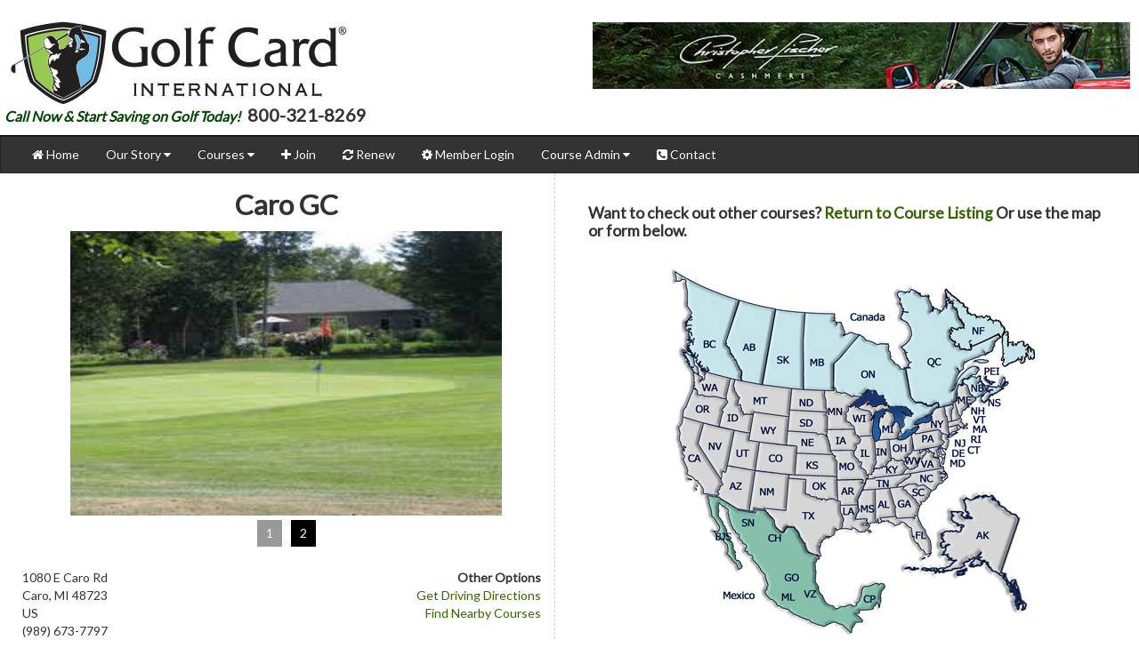

--- FILE ---
content_type: text/html; charset=UTF-8
request_url: https://golfcard.com/courses/view/164
body_size: 7521
content:
<!DOCTYPE html>
<html>
<head>
	<meta http-equiv="Content-Type" content="text/html; charset=utf-8" />	<title>
					Caro GC | Golf Card International
			</title>
	<meta http-equiv="description" content="Golf Card International, the original Discount Green Fee Card, Golf Card now offers discounted tee times at nearly 3,000 Golf Courses."/>
	<meta http-equiv="keywords" content="golf card, golf discount card, discount green fees, discount tee times, discounted tee times, golf discount, golf handicap, USGA Handicap, USGA, golf cards, green fee discounts, golf trail card, golf course discount, golf discount, discount golf"/>

	<meta name="viewport" content="width=device-width, initial scale=1.0">

	<meta name="msvalidate.01" content="0B820A3298AE8DC74DE79D9CE1A5F0F5"/>

	<link href='https://fonts.googleapis.com/css?family=Roboto+Condensed' rel='stylesheet' type='text/css'>
	<link href='https://fonts.googleapis.com/css?family=Lato' rel='stylesheet' type='text/css'>
	<link href='https://fonts.googleapis.com/css?family=Poiret+One' rel='stylesheet' type='text/css'>

	<link href='/css/main.css' rel='stylesheet' type='text/css'>
	<link href='/css/jquery_ui/le-frog/jquery-ui-1.10.1.custom.min.css' rel='stylesheet' type='text/css'>
	<link href='/css/bootstrap/css/bootstrap.min.css' rel='stylesheet' type='text/css'>
	<link href='/css/bootstrap/css/bootstrap-responsive.css' rel='stylesheet' type='text/css'>
	<link href='/css/font-awesome/css/font-awesome.min.css' rel='stylesheet' type='text/css'>
	<link href='/nivo-slider/nivo-slider.css' rel='stylesheet' media='screen' type='text/css'>
	<link href='/css/bjqs.css' rel='stylesheet' type='text/css'>
	<link href='/css/bjqs-demo.css' rel='stylesheet' type='text/css'>
	<link href='/css/override.css' rel='stylesheet' type='text/css'>
	<link href='/facebox/facebox.css' rel='stylesheet' type='text/css'>

	<link rel="stylesheet" href="/poshytip-1.2/src/tip-yellow/tip-yellow.css" type="text/css"/>
	<link rel="stylesheet" href="/poshytip-1.2/src/tip-violet/tip-violet.css" type="text/css"/>
	<link rel="stylesheet" href="/poshytip-1.2/src/tip-darkgray/tip-darkgray.css" type="text/css"/>
	<link rel="stylesheet" href="/poshytip-1.2/src/tip-skyblue/tip-skyblue.css" type="text/css"/>
	<link rel="stylesheet" href="/poshytip-1.2/src/tip-yellowsimple/tip-yellowsimple.css" type="text/css"/>
	<link rel="stylesheet" href="/poshytip-1.2/src/tip-twitter/tip-twitter.css" type="text/css"/>
	<link rel="stylesheet" href="/poshytip-1.2/src/tip-green/tip-green.css" type="text/css"/>

	<script type="text/javascript" src="/js/jquery-1.9.1.js"></script>
	<script type="text/javascript" src="/js/jquery-ui-1.10.1.custom.min.js"></script>
	<script type="text/javascript" src="/js/bootstrap.min.js"></script>
	<script type="text/javascript" src="/nivo-slider/jquery.nivo.slider.pack.js"></script>
	<script type="text/javascript" src="/facebox/facebox.js"></script>
	<script type="text/javascript" src="/js/bpopper.js"></script>

	<script type="text/javascript" src="/poshytip-1.2/src/jquery.poshytip.js"></script>

	<script type="text/javascript" src="/js/main.js"></script>

	<!--	<script type="text/javascript" src="https://maps.googleapis.com/maps/api/js?libraries=places&sensor=false"></script>-->
	<script async defer
			  src="https://maps.googleapis.com/maps/api/js?key=AIzaSyCRElhd7ZHbjZn6A4Xz5SyvpI4C8oiBos8&libraries=places"></script>

	<script data-ad-client="ca-pub-5607863379347992" async
			  src="https://pagead2.googlesyndication.com/pagead/js/adsbygoogle.js"></script>

	<!-- DO NOT REMOVE. Changing to the new Google Universal Analytics.
		<script type="text/javascript">

		  var _gaq = _gaq || [];
		  _gaq.push(['_setAccount', 'UA-30260221-1']);
		  _gaq.push(['_trackPageview']);

		  (function() {
			var ga = document.createElement('script'); ga.type = 'text/javascript'; ga.async = true;
			ga.src = ('https:' == document.location.protocol ? 'https://ssl' : 'http://www') + '.google-analytics.com/ga.js';
			var s = document.getElementsByTagName('script')[0]; s.parentNode.insertBefore(ga, s);
		  })();

		  (function(d, s, id) {
			 var js, fjs = d.getElementsByTagName(s)[0];
			 if (d.getElementById(id)) return;
			 js = d.createElement(s); js.id = id;
			 js.src = "//connect.facebook.net/en_US/all.js#xfbml=1&appId=119327001445049";
			 fjs.parentNode.insertBefore(js, fjs);
		  }(document, 'script', 'facebook-jssdk'));

		</script>
	-->
	<script>
		(function (i, s, o, g, r, a, m) {
			i['GoogleAnalyticsObject'] = r;
			i[r] = i[r] || function () {
				(i[r].q = i[r].q || []).push(arguments)
			}, i[r].l = 1 * new Date();
			a = s.createElement(o),
				m = s.getElementsByTagName(o)[0];
			a.async = 1;
			a.src = g;
			m.parentNode.insertBefore(a, m)
		})(window, document, 'script', '//www.google-analytics.com/analytics.js', 'ga');

		ga('create', 'UA-50329705-1', 'golfcard.com');
		ga('send', 'pageview');

	</script>

	<link rel="stylesheet" type="text/css" href="/css/courses/courses.css" /><script type="text/javascript" src="/js/courses/view.js"></script>	<!--[if IE 6]><link rel="stylesheet" type="text/css" href="/css/ie-6.css" /><![endif]-->
	<!--[if IE 7]><link rel="stylesheet" type="text/css" href="/css/ie-fixes/ie-7.css" /><![endif]-->
	<!--[if IE 8]><link rel="stylesheet" type="text/css" href="/css/ie-fixes/ie-8.css" /><![endif]-->

	<link href="/favicon.ico" type="image/x-icon" rel="icon" /><link href="/favicon.ico" type="image/x-icon" rel="shortcut icon" /></head>
<body>
<div id="fb-root"></div>
<script>(function (d, s, id) {
		var js, fjs = d.getElementsByTagName(s)[0];
		if (d.getElementById(id)) return;
		js = d.createElement(s);
		js.id = id;
		js.src = "//connect.facebook.net/en_US/all.js#xfbml=1&appId=206556762829949";
		fjs.parentNode.insertBefore(js, fjs);
	}(document, 'script', 'facebook-jssdk'));</script>

<div class="content landing">
	<div class="content landing" style="margin-top: 10px; border-bottom: #000 1px solid;">
		<div class="row-fluid">
			<div class="span12">
				<div style="display: block; background: #fff; min-height: 119px;">
					<div class="span6">
						<img class="top_left_main_logo" src="/img/main/201407_logo.png"/>
													<p style="padding-left:5px;">
								<strong><span style="color:#004700;font-size:16px;font-style:italic;padding-right:5px;">Call Now & Start Saving on Golf Today!</span>
									<span style="font-size:20px;"> 800-321-8269</span></strong>
							</p>
											</div>
					<div class="span6">
						<div id="mvLB1" style="display: inline-block; float: right; margin: 15px 10px 0 10px;"></div>
					</div>
				</div>
			</div>
		</div>
	</div>
	
	
	<div class="content">
		<div class="row-fluid">
			<div class="span12">
									<div class="navbar navbar-inverse">
						<div class="navbar-inner landing">
							<!-- Responsive Navbar Part 1: Button for triggering responsive navbar (not covered in tutorial). Include responsive CSS to utilize. -->
							<div class="container">
								<button type="button" class="btn btn-navbar" data-toggle="collapse" data-target=".nav-collapse">
									<span class="icon-bar"></span>
									<span class="icon-bar"></span>
									<span class="icon-bar"></span>
								</button>
								<!-- Responsive Navbar Part 2: Place all navbar contents you want collapsed within .navbar-collapse.collapse. -->
								<div class="nav-collapse collapse" style="background:#000000;height:0px;">
									<ul class="nav">
										<li><a href="/"><i class="icon-home"></i> Home</a></li>
										<li class="dropdown"><a href="#" class="dropdown-toggle" data-toggle="dropdown">Our Story
												<i class="icon-caret-down"></i></a>
											<ul class="dropdown-menu">
												<li><a href="/about_us"><i class="icon-shield"></i> About Us</a></li>
												<li><a href="/learn_more"><i class="icon-question-sign"></i> What is Golf Card</a>
												</li>
												<li><a href="/testimonials"><i class="icon-heart"></i> Testimonials</a></li>
												<li><a href="/faq"><i class="icon-question-sign"></i> FAQ</a></li>
											</ul>
										</li>
										<li class="dropdown"><a href="#" class="dropdown-toggle" data-toggle="dropdown">Courses <i
													class="icon-caret-down"></i></a>
											<ul class="dropdown-menu">
												<li><a href="/courses/index"><i class="icon-search"></i> Course Search</a></li>
												<!--<li><a href="/courses/new_courses"><i class="icon-flag"></i> New Courses</a></li>-->
												<!--<li><a href="/courses/featured_courses"><i class="icon-flag"></i> Featured Courses</a></li>-->
												<li><a href="/stay/and/play"><i class="icon-flag"></i> Stay & Play</a></li>
												<!--<li><a href="/zmag_dir" target="_blank"><i class="icon-book"></i> Directory</a></li>-->
											</ul>
										</li>
																					<li><a href="/members/start"><i class="icon-plus"></i> Join</a></li>
											<li><a href="/members/info"><i class="icon-refresh"></i> Renew</a></li>
																				<!-- <li><a href="/members/gn_login"><i class="icon-certificate"></i> Handicap</a></li> -->
										<!--<li><a href="/enewsletter"><i class="icon-bullhorn"></i> eNewsletter</a></li>-->
										<!--<li><a href="/apps"><i class="icon-mobile-phone"></i> <span style="color:#f00;">Free</span> Mobile Apps</a></li>-->
										<!--<li><a href="/holeinones"><i class="icon-thumbs-up"></i> Hole-In-Ones</a></li>-->
										<li><a href="/members/info"><i class="icon-cog"></i> Member Login</a></li>
										<li class="dropdown"><a href="#" class="dropdown-toggle" data-toggle="dropdown">Course
												Admin <i class="icon-caret-down"></i></a>
											<ul class="dropdown-menu" style="background:#FFF;">
												<li><a href="/courses/signup"><i class="icon-plus"></i> Course Signup</a></li>
												<li><a href="/courses/login"><i class="icon-reorder"></i> Course Update</a></li>
											</ul>
										</li>
										<!--																	<li><a href="/rab_multi_land"><i class="icon-level-up"></i> <span style="color:#f00;">New</span> Refer-A-Buddy Special</a></li> -->
										<li><a class="f_but" href="/contact"><i class="icon-phone-sign"></i> Contact</a></li>
									</ul>
								</div><!-- /.navbar-inner -->
							</div>
						</div>
					</div>
				
				
			</div>
		</div>
	</div>

	<div class="container-fluid">
		<!--            <div class="row-fluid">  -->
		<!--                <div class="span12 white"> -->

						<script type="text/javascript" src="/js/bjqs-1.3.min.js"></script>
<div class='row-fluid'>
<div class='span6' style="border-right: #cccccc 1px dashed;padding: 5px;">
	<div align='center'>
		<h2 style="font-family: 'Lato', sans-serif;">Caro GC</h2>	
		<div id='course_slideshow'><ul class='bjqs'><li><img src='/img/courses/164/Unknown.jpeg'></li><li><img src='/img/courses/164/Unknown-1.jpeg'></li></ul></div>	</div>
<br/><br/><br/>
	<div style="padding-right: 10px;">
		<div style="float: left;">
							1080 E Caro Rd<br />
							Caro, MI 48723<br />
							US<br />
						
			(989) 673-7797<br />
			
					</div>
		<div style="float: right; text-align: right;">
							<strong>Other Options</strong><br />
				<a href="/courses/directions/164">Get Driving Directions</a><br />
				<a href="/courses/nearby/164">Find Nearby Courses</a>
					</div>
		<div class="clear"></div>
	</div>
	<br />
	<strong>Directions to the Course: </strong>81 mi N of Sterling Heights<br /><br />
			<strong>Golf Card Member Rate:</strong> 50% off green fee, cart rental mandatory<br />
		<strong>Non Golf Card Member Rate:</strong> Call <strong>(989) 673-7797</strong> for Current Rates				<br /><br /><strong>Course Comments:</strong> Fun add affordable... Nice experience.				<br /><br /><strong>Savings Availability:</strong> Rounds Redeemable Anytime 			
		<br /><br /><strong>Number of Rounds:</strong> 2 Rounds		<br /><br />
	<div style="padding-right: 10px; margin-top: 5px;">
		<div style="float: left;">
			<strong>Course Amenities</strong><br />
			&bull;&nbsp;&nbsp;Putting Green<br/>&bull;&nbsp;&nbsp;Player's Lounge<br/>&bull;&nbsp;&nbsp;Snackbar<br/>			<br />
			Not a member and want to join Golf Card?<br/><a href="/members/signup">Click Here to Join Golf Card</a><br />
			<br />
			
		</div>
		<div style="float: right;">
			<strong>Basic Information</strong><br />
			Holes: 9<br />
			Par: 35<br />
		</div>
		<div class="clear"></div>
	</div>
</div>
<div class="span6" style="padding:5px;">

			<br/>
		<h4>Want to check out other courses? <a href="/courses/in/michigan">Return to Course Listing</a> Or use the map or form below.</h4>
		<br/>
<map name="cgmap">
	<area href="/courses/in/campeche" title="Mexico Courses" shape="rect" coords="214,364,238,382" alt="CP">
	<area href="/courses/in/veracruz-llave" title="Mexico Courses" shape="rect" coords="150,361,167,375" alt="VZ">
	<area href="/courses/in/morelos" title="Mexico Courses" shape="rect" coords="127,371,147,383" alt="ML">
	<area href="/courses/in/guanajuato" title="Mexico Courses" shape="rect" coords="128,342,150,357" alt="GO">
	<area href="/courses/in/chihuahus" title="Mexico Courses" shape="rect" coords="108,297,124,313" alt="CH">
	<area href="/courses/in/sonara" title="Mexico Courses" shape="rect" coords="77,279,97,298" alt="SN">
	<area href="/courses/in/baja-california-sur" title="Mexico Courses" shape="rect" coords="42,293,73,310" alt="BCS">
	<area href="/courses/in/california" title="California Courses" shape="poly" coords="13, 161, 34, 166, 27, 190, 55, 233, 47, 248, 16, 227" alt="CA">
	<area href="/courses/in/arizona" title="Arizona Courses" shape="poly" coords="53, 224, 60, 213, 84, 219, 80, 262, 52, 252, 62, 231" alt="az">
	<area href="/courses/in/oregon" title="Oregon Courses" shape="poly" coords="21, 139, 61, 148, 51, 166, 14, 156" alt="or">
	<area href="/courses/in/washington" title="Washington Courses" shape="poly" coords="37, 117, 61, 124, 54, 141, 26, 137, 24, 120, 41, 119" alt="wa">
	<area href="/courses/in/nevada" title="Nevada Courses" shape="poly" coords="41, 170, 67, 177, 62, 209, 50, 216, 35, 189" alt="nv">
	<area href="/courses/in/new-mexico" title="New Mexico Courses" shape="poly" coords="88, 220, 121, 224, 117, 264, 86, 263" alt="nm">
	<area href="/courses/in/idaho" title="Idaho Courses" shape="poly" coords="63, 130, 59, 145, 66, 149, 57, 170, 85, 179, 82, 166, 74, 161" alt="id">
	<area href="/courses/in/texas" title="Texas Courses" shape="poly" coords="141,237,139,272,114,277,125,292,139,286,160,322,169,301,186,290,179,261,149,251,147,237" alt="tx">
	<area href="/courses/in/colorado" title="Colorado Courses" shape="poly" coords="94, 193, 129, 197, 125, 221, 93, 216" alt="co">
	<area href="/courses/in/utah" title="Utah Courses" shape="poly" coords="71, 181, 84, 186, 84, 192, 91, 195, 89, 218, 67, 213" alt="ut">
	<area href="/courses/in/wyoming" title="Wyoming Courses" shape="poly" coords="87, 165, 121, 168, 120, 193, 87, 188" alt="wy">
	<area href="/courses/in/montana" title="Montana Courses" shape="poly" coords="70, 132, 122, 139, 121, 164, 78, 160" alt="mt">
	<area href="/courses/in/oklahoma" title="Oklahoma Courses" shape="poly" coords="151,237,182,237,185,259,152,251" alt="ok">
	<area href="/courses/in/kansas" title="Kansas Courses" shape="poly" coords="143,209,175,209,181,220,179,231,142,229" alt="ks">
	<area href="/courses/in/nebraska" title="Nebraska Courses" shape="poly" coords="134,188,161,190,169,202,163,206,142,205,142,197,135,195" alt="ne">
	<area href="/courses/in/south-dakota" title="South Dakota Courses" shape="poly" coords="137,162,167,165,169,178,159,183,136,182" alt="sd">
	<area href="/courses/in/north-dakota" title="North Dakota Courses" shape="poly" coords="138,142,167,139,169,161,139,158" alt="nd">
	<area href="/courses/in/louisiana" title="Louisiana Courses" shape="poly" coords="194,267,211,266,207,287,218,284,224,301,196,295" alt="la">
	<area href="/courses/in/arkansas" title="Arkansas Courses" shape="poly" coords="193,240,214,240,205,264,193,262" alt="ar">
	<area href="/courses/in/missouri" title="Missouri Courses" shape="poly" coords="183,211,198,208,216,230,212,238,193,237" alt="mo">
	<area href="/courses/in/iowa" title="Iowa Courses" shape="poly" coords="175,188,201,182,210,199,203,204,200,201,184,202" alt="ia">
	<area href="/courses/in/minnesota" title="Minnesota Courses" shape="poly" coords="174,144,201,148,191,158,193,177,183,179" alt="mn">
	<area href="/courses/in/alabama" title="Alabama Courses" shape="poly" coords="230,249,240,248,248,264,248,286,234,285" alt="al">
	<area href="/courses/in/wisconsin" title="Wisconsin Courses" shape="poly" coords="200,162,223,157,224,167,221,183,209,184,206,177,200,177" alt="wi">
	<area href="/courses/in/mississippi" title="Mississippi Courses" shape="poly" coords="216,252,226,250,231,284,224,290,220,282,212,282" alt="ms">
	<area href="/courses/in/alaska" title="Alaska Courses" shape="poly" coords="386,373,395,285,359,254,310,279,300,330,272,345" alt="ak">
	<area href="/courses/in/florida" title="Florida Courses" shape="poly" coords="263,285,282,283,295,316,287,328" alt="fl">
	<area href="/courses/in/tennessee" title="Tennessee Courses" shape="poly" coords="221,247,231,240,259,235,252,246" alt="tn">
	<area href="/courses/in/georgia" title="Georgia Courses" shape="poly" coords="245,253,255,251,273,268,270,277,253,280,253,266" alt="ga">
	<area href="/courses/in/south-carolina" title="South Carolina Courses" shape="poly" coords="261,244,261,248,280,268,292,252,279,244,262,247" alt="sc">
	<area href="/courses/in/north-carolina" title="North Carolina Courses" shape="poly" coords="267,242,276,233,304,228,307,238,297,249,287,242" alt="nc">
	<area href="/courses/in/kentucky" title="Kentucky Courses" shape="poly" coords="225,233,249,213,261,231,228,234" alt="ky">
	<area href="/courses/in/indiana" title="Indiana Courses" shape="poly" coords="230,196,241,198,242,213,230,215" alt="in">
	<area href="/courses/in/illinois" title="Illinois Courses" shape="poly" coords="209,197,219,195,225,205,226,223,219,226,208,211,213,203" alt="il">
	<area href="/courses/in/michigan" title="Michigan Courses" shape="poly" coords="234,170,236,191,252,194,263,180" alt="mi">
	<area href="/courses/in/ohio" title="Ohio Courses" shape="poly" coords="242,200,245,213,255,217,271,204,264,191" alt="oh">
	<area href="/courses/in/pennsylvania" title="Pennsylvania Courses" shape="poly" coords="279,190,299,184,307,213,302,212,291,201,283,202" alt="pa">
	<area href="/courses/in/west-virginia" title="West Virginia Courses" shape="poly" coords="262,218,281,207,284,209,272,226" alt="wv">
	<area href="/courses/in/virginia" title="Virginia Courses" shape="poly" coords="272,229,290,208,303,224" alt="va">
	<area href="/courses/in/new-york" title="New York Courses" shape="poly" coords="310,190,305,162,287,184,304,181" alt="ny">
	<area href="/courses/in/nova-scotia" title="Nova Scotia Courses" shape="poly" coords="357,140,349,154,364,154,379,123" alt="ns">
	<area href="/courses/in/maryland" title="Maryland Courses" shape="rect" coords="315,218,332,226" alt="md">
	<area href="/courses/in/delaware" title="Delaware Courses" shape="rect" coords="313,205,330,215" alt="de">
	<area href="/courses/in/new-jersey" title="New Jersey Courses" shape="rect" coords="316,194,330,202" alt="nj">
	<area href="/courses/in/connecticut" title="Connecticut Courses" shape="rect" coords="335,202,351,210" alt="ct">
	<area href="/courses/in/rhode-island" title="Rhode Island Courses" shape="rect" coords="336,191,350,198" alt="ri">
	<area href="/courses/in/massachusetts" title="Massachusetts Courses" shape="rect" coords="341,178,359,187" alt="ma">
	<area href="/courses/in/vermont" title="Vermont Courses" shape="rect" coords="339,167,358,177" alt="vt">
	<area href="/courses/in/new-hampshire" title="New Hampshire Courses" shape="rect" coords="338,156,354,167" alt="nh">
	<area href="/courses/in/maine" title="Maine Courses" shape="poly" coords="320,146,325,162,342,149,331,135,323,144" alt="me">
	<area href="/courses/in/prince-edward-island" title="Prince Edward Island Courses" shape="rect" coords="354,114,372,120" alt="pe">
	<area href="/courses/in/new-brunswick" title="New Brunswick Courses" shape="poly" coords="341,128,331,135,341,145,360,133,354,128" alt="nb">
	<area href="/courses/in/quebec" title="Quebec Courses" shape="poly" coords="260,95,281,151,289,155,311,147,317,110,360,95,363,77,320,96,304,80,320,73,305,36,255,35" alt="qc">
	<area href="/courses/in/ontario" title="Ontario Courses" shape="poly" coords="187,107,188,136,220,137,258,160,276,168,290,159,261,145,259,117,238,98,241,88,215,77" alt="on">
	<area href="/courses/in/manitoba" title="Manitoba Courses" shape="poly" coords="153,53,151,137,180,136,181,108,205,76,182,57" alt="mb">
	<area href="/courses/in/saskatchewan" title="Saskatchewan Courses" shape="poly" coords="120,51,104,130,146,134,150,54,129,51" alt="sk">
	<area href="/courses/in/alberta" title="Alberta Courses" shape="poly" coords="76, 44, 111, 50, 98, 130, 82, 123, 65, 84" alt="ab">
	<area href="/courses/in/british-columbia" title="British Columbia Courses" shape="poly" coords="20,12,32,111,72,119,60,82,72,40" alt="bc">
	<area href="/courses/in/newfoundland-and-labrador" title="Newfoundland Courses" shape="poly" coords="332,87,320,78,336,71,315,32,370,71" alt="nf">
</map>		<div id="cgmap" class="center"><img src="/img/main/fullmap.jpg" usemap="#cgmap"/></div>
        <form action="/courses/search" id="CourseSearchForm" method="post" accept-charset="utf-8"><div style="display:none;"><input type="hidden" name="_method" value="POST"/></div>		<br/>
		
        <form action="/courses/search" id="CourseSearchForm" method="post" accept-charset="utf-8"><div style="display:none;"><input type="hidden" name="_method" value="POST"/></div>            <label>
                Search by Course Name
                <div class="input text required"><input name="data[Course][name]" class="input-block-level" maxlength="100" type="text" id="CourseName"/></div>            </label>
            <label>
                Search by City
                <div class="input text required"><input name="data[Course][primary_city]" class="input-block-level" maxlength="64" type="text" id="CoursePrimaryCity"/></div>            </label>
            <label>
                Search by State
                <div class="input text required"><input name="data[Course][primary_state]" empty="1" class="input-block-level" maxlength="5" type="text" id="CoursePrimaryState"/></div>            </label>
            <label>
                Search by Country
                <div class="input text"><input name="data[Course][primary_country]" empty="1" class="input-block-level" maxlength="25" type="text" id="CoursePrimaryCountry"/></div>            </label>
            <label>
                Within how many miles? (optional)
                <div class="input text"><input name="data[Course][within]" class="input-block-level" type="text" id="CourseWithin"/></div>            </label>
            <label>
                <div class="submit"><input  class="btn btn-success" type="submit" value="Search"/></div>            </label>
		<br/>
	
</div>
</div>
		<!--                </div>  -->
		<!--			</div>  -->
	</div>

	<div class="content">
		<div class="row-fluid">
			<div class="span12">
				<div class="f_bar">
					<div class="fb-like" data-href="https://facebook.com/golfcardinternational" data-send="false"
						  data-layout="button_count" data-width="450" data-show-faces="false"></div>
					<a href="https://facebook.com/golfcardinternational" target="_blank" class="fb-icon">
						<i class="icon-facebook-sign icon-2x"></i>
					</a>
					<a class="f_but" href="/sitemap"><i class="icon-map-marker"></i> Site Map</a>
					<a class="f_but" href="/privacy"><i class="icon-question-sign"></i> Privacy Policy</a>
					<a class="f_but" href="/terms"><i class="icon-question-sign"></i> Terms & Conditions</a>
				</div>
				<div class="alert-success footer-text"
					  style="background-color:#333;text-align: center; margin-bottom: 0px; border-radius: 0px;">
					<div style="padding:10px;text-align:center;">
						<div id="mvLB2"></div>
						Copyright &copy; 2012 - 2026 Simmons Venture Group<a
							onClick="$.facebox({ div: '#periodic_overlay' })">,</a> LLC - Discount Tee Times at
						Thousands of Top Quality Courses<br/>
						Questions? <!-- <a href="mailto:office@golfcard.com">Email</a> or -->Call
						us 1-800-321-8269 or
						1-850-398-6158<br/>
						Mon-Fri 8AM-5PM					</div>
				</div>
			</div>
		</div>
	</div>
</div>

<script type="text/javascript">var p = "http", d = "static";
	if (document.location.protocol == "https:") {
		p += "s";
		d = "engine";
	}
	var z = document.createElement("script");
	z.type = "text/javascript";
	z.async = true;
	z.src = p + "://" + d + ".multiview.com/ados.js";
	var s = document.getElementsByTagName("script")[0];
	s.parentNode.insertBefore(z, s);</script>
<script type="text/javascript">
	var ados = ados || {};
	ados.run = ados.run || [];
	ados.run.push(function () {
		/* load placement for account: Multiview, site: GCIweb - Golf Card International - MultiWeb, size: 728x90 - Leaderboard, zone: GCIweb - Leaderboard*/
		ados_add_placement(4466, 52862, "mvLB1", 4).setZone(52468);
		ados_add_placement(4466, 52862, "mvLB2", 4).setZone(52468);
		ados_setDomain('engine.multiview.com');
		ados_load();
	});</script>
</body>
</html>

--- FILE ---
content_type: text/html; charset=utf-8
request_url: https://www.google.com/recaptcha/api2/aframe
body_size: 259
content:
<!DOCTYPE HTML><html><head><meta http-equiv="content-type" content="text/html; charset=UTF-8"></head><body><script nonce="hPCS7fxzKLIpRL1Lgf_kIg">/** Anti-fraud and anti-abuse applications only. See google.com/recaptcha */ try{var clients={'sodar':'https://pagead2.googlesyndication.com/pagead/sodar?'};window.addEventListener("message",function(a){try{if(a.source===window.parent){var b=JSON.parse(a.data);var c=clients[b['id']];if(c){var d=document.createElement('img');d.src=c+b['params']+'&rc='+(localStorage.getItem("rc::a")?sessionStorage.getItem("rc::b"):"");window.document.body.appendChild(d);sessionStorage.setItem("rc::e",parseInt(sessionStorage.getItem("rc::e")||0)+1);localStorage.setItem("rc::h",'1769122543087');}}}catch(b){}});window.parent.postMessage("_grecaptcha_ready", "*");}catch(b){}</script></body></html>

--- FILE ---
content_type: application/javascript; charset=utf-8
request_url: https://engine.multiview.com/ados?t=1769122542079&request=%7B%22Placements%22%3A%5B%7B%22A%22%3A4466%2C%22S%22%3A52862%2C%22D%22%3A%22mvLB1%22%2C%22AT%22%3A4%2C%22Z%22%3A%5B52468%5D%7D%2C%7B%22A%22%3A4466%2C%22S%22%3A52862%2C%22D%22%3A%22mvLB2%22%2C%22AT%22%3A4%2C%22Z%22%3A%5B52468%5D%7D%5D%2C%22Keywords%22%3A%22undefined%22%2C%22Referrer%22%3A%22%22%2C%22IsAsync%22%3Atrue%7D
body_size: 1336
content:
var html__58974 = '\x3ca\x20href\x3d\x22https\x3a\x2f\x2fengine\x2emultiview\x2ecom\x2fr\x3fe\[base64]\x26s\x3dOw9nBf1yvOfC1JuWPWFZoRkb9Pc\x22\x20rel\x3d\x22nofollow\x22\x20target\x3d\x22_blank\x22\x20title\x3d\x22\x22\x3e\x3cimg\x20src\x3d\x22https\x3a\x2f\x2fs\x2ezkcdn\x2enet\x2fAdvertisers\x2f4be67b113c1b4067a3ff9bad6a497506\x2ejpg\x22\x20title\x3d\x22\x22\x20alt\x3d\x22\x22\x20border\x3d\x220\x22\x20width\x3d\x22728\x22\x20height\x3d\x2290\x22\x3e\x3c\x2fa\x3e';
var html_command__46446 = function() { azHtmlLoad('mvLB1', html__58974); };
var pixel__17568 = 'https\x3a\x2f\x2fengine\x2emultiview\x2ecom\x2fi\x2egif\x3fe\[base64]\x26s\x3d09lmTZpXExeGBP\x2dqoE\x2dWVyJxCXA';
var pixel_command__28330 = function() { ados_writePixel('mvLB1', pixel__17568); };
setTimeout(function() {
  azLoad('mvLB1', html_command__46446);
  azLoad('mvLB1', pixel_command__28330);
}, 100);
var html__60004 = '\x3ca\x20href\x3d\x22https\x3a\x2f\x2fengine\x2emultiview\x2ecom\x2fr\x3fe\[base64]\x26s\x3dsxBTX8tmVrsN8zDFIgk\x2dgXtyWBY\x22\x20rel\x3d\x22nofollow\x22\x20target\x3d\x22_blank\x22\x20title\x3d\x22\x22\x3e\x3cimg\x20src\x3d\x22https\x3a\x2f\x2fs\x2ezkcdn\x2enet\x2fAdvertisers\x2fef5a298d46694c7c8b98e59ed4f5e3de\x2ejpg\x22\x20title\x3d\x22\x22\x20alt\x3d\x22\x22\x20border\x3d\x220\x22\x20width\x3d\x22728\x22\x20height\x3d\x2290\x22\x3e\x3c\x2fa\x3e';
var html_command__26328 = function() { azHtmlLoad('mvLB2', html__60004); };
var pixel__20132 = 'https\x3a\x2f\x2fengine\x2emultiview\x2ecom\x2fi\x2egif\x3fe\[base64]\x26s\x3dWbOv36HjNDN_jwOsXAjWjO8dLFM';
var pixel_command__62082 = function() { ados_writePixel('mvLB2', pixel__20132); };
setTimeout(function() {
  azLoad('mvLB2', html_command__26328);
  azLoad('mvLB2', pixel_command__62082);
}, 100);